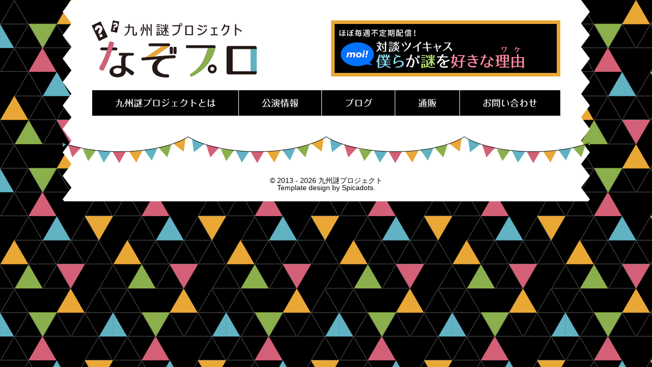

--- FILE ---
content_type: text/css
request_url: https://kyusyunazo.com/knazowp/wp-content/themes/nazopro/style.min.css?ver=20211230101151
body_size: 3046
content:
@charset "UTF-8";@import url(https://fonts.googleapis.com/css2?family=Oleo+Script&display=swap);body{background-image:url("images/back.png")}@media screen and (max-width:767px){body{background-size:25vw}}.width{width:920px;margin:0 auto}@media screen and (max-width:767px){.width{width:90%}}div.container{background-image:url("images/container_back.png");width:1035px;margin:0 auto;padding-top:40px}@media screen and (max-width:767px){div.container{background:#fff;width:90%}}div.main{margin-top:40px}a{color:#000;text-decoration:none;transition:opacity .3s ease}a img{outline:1px solid transparent}a:hover{opacity:.6;cursor:pointer}img,object{vertical-align:bottom;max-width:100%;height:auto}button,dd,dt,input,li,p,td,textarea,th{font-size:1.6rem;line-height:1.8}@media screen and (max-width:767px){dd,dt,li,p,td,th{font-size:3.7vw}button,input,textarea{font-size:16px}}.oleo{font-family:"Oleo Script",cursive}.title_line{background-image:url("images/contents_line.png");background-repeat:repeat-x;font-size:3.6rem;padding-top:25px;margin-bottom:.5em}.d-none{display:none}#header .width{position:relative}#header .bokunazoBanner{position:absolute;top:0;right:0;width:450px;margin:0 0 0 140px;text-align:center}@media screen and (max-width:767px){#header .bokunazoBanner{position:static;width:100%;margin:5vw 0 0}}#header .topNavi{height:50px;margin-top:25px}#header .topNavi ul{display:flex}#header .topNavi li{height:50px;flex:1 1 auto;border-left:1px solid #fff}#header .topNavi li a{background:#000;color:#fff;display:flex;align-items:center;justify-content:center;height:100%;overflow:hidden;line-height:1000px;font-family:"丸フォーク M",sans-serif;font-size:1.8rem;text-align:center;text-decoration:none}@media screen and (max-width:767px){#header .logo_wrap{text-align:center}#header .logo_wrap img{width:60%}#header .menu-trigger{display:block;position:fixed;top:15px;right:calc(5% + 3vw);width:30px;height:30px;z-index:999}#header .menu-trigger span{display:inline-block;transition:all .4s;position:absolute;left:0;width:100%;height:3px;background-color:#000}#header .menu-trigger span:nth-of-type(1){top:15%}#header .menu-trigger span:nth-of-type(2){top:50%;transform:translateY(-50%)}#header .menu-trigger span:nth-of-type(3){bottom:15%}#header nav{width:100%;opacity:0;padding:0;position:fixed;left:0;top:0;overflow-y:auto;max-height:100%;transform:translateY(-100%);transition:transform .3s,opacity 1s;z-index:998}#header nav .nav_wrap{background:#000;top:0;left:0;width:100%;height:auto;position:relative;margin:0;padding-top:60px}#header nav .nav_wrap .topNavi{height:auto;margin:0}#header nav .nav_wrap ul{margin:0;display:block}#header nav .nav_wrap ul>li{display:block;height:auto;position:relative;border-left:none}#header nav .nav_wrap ul>li+li{margin:0;border-top:1px solid #ccc}#header nav .nav_wrap ul>li:first-child>a{padding-top:0}#header nav .nav_wrap ul>li>a{background:0 0;display:block;font-size:4vw;line-height:1;padding:5%;position:relative}#header #overlay{background:rgba(0,0,0,.4);position:fixed;left:0;top:0;width:100%;height:100%;z-index:990;transition:opacity .3s ease;opacity:0;pointer-events:none}#header #overlay.active{opacity:1;pointer-events:auto}#header.navOpen .menu-trigger span{background:#fff}#header.navOpen .menu-trigger span:nth-of-type(1){top:50%;transform:translateY(-50%) rotate(-45deg)}#header.navOpen .menu-trigger span:nth-of-type(2){opacity:0}#header.navOpen .menu-trigger span:nth-of-type(3){bottom:50%;transform:translateY(50%) rotate(45deg)}#header.navOpen nav{opacity:1;transform:translateY(0);transition:transform .3s,opacity 0s}}div.main div.topContents{margin-top:70px;display:flex;justify-content:space-between}@media screen and (max-width:767px){div.main div.topContents{margin-top:10vw;display:block}}div.main div.topContents div.twitter,div.main div.topContents div.whatsNew{width:430px;padding-bottom:30px}@media screen and (max-width:767px){div.main div.topContents div.twitter,div.main div.topContents div.whatsNew{width:100%}}div.main div.topContents div.whatsNew a{color:#000;text-decoration:none}div.main div.topContents div.whatsNew dl{overflow:hidden;margin-top:14px;display:flex;flex-wrap:wrap}div.main div.topContents div.whatsNew dl dd,div.main div.topContents div.whatsNew dl dt{font-size:16px;line-height:1.4em;padding:.3em 0}@media screen and (max-width:767px){div.main div.topContents div.whatsNew dl dd,div.main div.topContents div.whatsNew dl dt{font-size:3.5vw}}div.main div.topContents div.whatsNew dl dt{width:7em;font-weight:700}div.main div.topContents div.whatsNew dl dd{width:calc(100% - 7em);padding:.5em 0}div.main div.topContents div.twitter{position:relative}div.main div.topContents div.twitter iframe.twitter-follow-button{position:absolute!important;left:120px;top:32px}div.main div.topContents div.twitter iframe.twitter-timeline{clear:both;margin-top:30px}div.main>div.side{float:left;margin-left:30px;width:260px}@media screen and (max-width:767px){div.main>div.side{float:none;width:100%;margin:10vw 0 0}}div.main>div.side>div.topicsWrap{padding-bottom:40px;background-image:url("images/topicsBoardU.png");background-position:bottom;background-repeat:no-repeat}@media screen and (max-width:767px){div.main>div.side>div.topicsWrap{width:260px;margin:0 auto}}div.main>div.side>div.topicsWrap>div.topics>h4{height:87px;background-image:url("images/topicsBoardT.png");background-repeat:no-repeat}div.main>div.side>div.topicsWrap>div.topics>dl{padding:0 30px;background-image:url("images/topicsBoardC.png");background-repeat:repeat-y}div.main>div.side>div.topicsWrap>div.topics>dl>dt{border-top:solid 1px #000;padding-top:10px;white-space:nowrap;font-size:18px}div.main>div.side>div.topicsWrap>div.topics>dl>dt:first-child{border-top:none}div.main>div.side>div.topicsWrap>div.topics>dl>dt>a{padding-bottom:10px;text-decoration:none}div.main>div.side>div.topicsWrap>div.topics>dl>dt>a.event-info{color:#ba6075}div.main>div.side>div.topicsWrap>div.topics>dl>dt>a.blog{color:#d8a642}div.main>div.side>div.topicsWrap>div.topics>dl>dt>a.specials{color:#94ad54}div.main>div.side>div.topicsWrap>div.topics>dl>dd{font-size:14px;color:#999;padding-bottom:10px}div.main>div.side>div.topicsWrap>div.topics>dl>dd>span.cat{display:inline-block;font-size:11px;color:#fff;background-color:#000;text-align:center;width:70px;margin-left:10px}div.main>div.side>div.catNews{margin-top:30px}div.main>div.side>div.catNews>dl>dt{border-top:1px dotted #000;padding:10px 10px 0}div.main>div.side>div.catNews>dl>dt>a{text-decoration:none;font-size:18px;font-weight:700;color:#000}div.main>div.side>div.catNews>dl>dd{font-size:14px;color:#999;padding:0 10px 10px}div.main>div.side>div.catList{margin-top:30px}div.main>div.side>div.catList>ul{margin:10px}div.main>div.side>div.catList>ul>li{background-image:url("images/categoryMarker.png");background-repeat:no-repeat;background-position:center left;padding-left:20px}div.main>div.side>div.catList>ul>li>a{color:#000;text-decoration:none;font-weight:700}div.footer{background-image:url("images/footer_back.png");background-position:center top;background-repeat:repeat-x;padding-top:80px;padding-bottom:20px;text-align:center;font-size:14px;line-height:14px}div.footer a{color:#000;text-decoration:none}div.main>div.contents{float:left;width:620px;padding-right:10px}@media screen and (max-width:767px){div.main>div.contents{float:none;width:100%;padding:0}}div.main>div.contents>div.post h2{background-image:url("images/contents_line.png");background-repeat:repeat-x;padding:30px 5px 30px;font-size:30px;line-height:1.4}@media screen and (max-width:767px){div.main>div.contents>div.post h2{font-size:5vw}}div.main>div.contents>div.post h2>a{text-decoration:none;color:#000;line-height:1.4}div.main>div.contents>div.post h3{font-size:18px}div.main>div.contents>div.post p{padding:0 5px 20px;font-size:16px;line-height:26px;color:#565656}div.main>div.contents>div.post .member-catch p{color:#000}div.main>div.contents>div.post>div.bodyText,div.main>div.contents>div.post>div.postText{padding:0 5px 20px;font-size:16px;line-height:26px;color:#565656}div.main>div.contents>div.post>div.bodyText p,div.main>div.contents>div.post>div.postText p{padding-bottom:1em}div.main>div.contents>div.post>div.bodyText a,div.main>div.contents>div.post>div.postText a{color:#2cb5e4;font-weight:700;text-decoration:underline}div.main>div.contents>div.post>div.bodyText a:hover,div.main>div.contents>div.post>div.postText a:hover{text-decoration:none}div.main>div.contents>div.post>div.bodyText>p>a.read-more{display:block;text-align:right;text-decoration:none;color:#94ad54;margin-top:.8em}div.main>div.contents>div.post>div.bodyText>div.stageData>h3{margin-top:15px;padding-left:10px;padding-bottom:5px;font-size:24px;border-bottom:double 3px #000;color:#000}div.main>div.contents>div.post>div.bodyText>div.stageData>table{margin-left:15px;margin-top:10px;color:#565656}div.main>div.contents>div.post>div.bodyText>div.stageData>table td{padding-left:5px}div.main>div.contents>div.post>div.bodyText>div.stageData>p{margin-left:15px;margin-top:10px}div.main>div.contents>div.post>div.bodyText>div.stageData>p>a{text-decoration:none;color:#000;font-weight:700}div.main>div.contents>div.post>div.postText>p{margin:20px 0}div.main>div.contents>div.post>div.postInfo{margin-bottom:60px}div.main>div.contents>div.post>div.postInfo>span.author{font-weight:700;font-size:14px}div.main>div.contents>div.post>div.postInfo>span.time{margin-left:20px;font-size:15px;color:#999}div.main>div.contents>div.post>div.postInfo>span.cat{font-size:14px;color:#fff;margin-left:10px;padding:4px 10px}div.main>div.contents>div.post>div.postInfo>span.event-info{background-color:#ba6075}div.main>div.contents>div.post>div.postInfo>span.blog{background-color:#d8a642}div.main>div.contents>div.post>div.postInfo>span.specials{background-color:#94ad54}div.main>div.contents>div.post>div.postInfo>span.tag{font-size:14px;color:#fff;margin-left:10px;padding:4px 10px;background-color:#bbb}div.main>div.contents>div.pagination{text-align:center;margin-bottom:60px}div.main>div.contents>div.pagination>a,div.main>div.contents>div.pagination>span{display:inline-block;background-color:#ddd;color:#232323;text-decoration:none;font-size:14px;line-height:1;font-weight:700;padding:.8em;margin:2px 2px 2px 0}@media screen and (max-width:767px){div.main>div.contents>div.pagination>a,div.main>div.contents>div.pagination>span{font-size:3vw}}div.main>div.contents>div.pagination>span.current{background-color:#d8a642}div.main>div.contents>div.commentArea>h3.comments{font-size:20px;margin-bottom:10px}div.main>div.contents>div.commentArea>ol.commets-list li.comment{border-top:1px solid #999}div.main>div.contents>div.commentArea>ol.commets-list li.comment div.comment-body{padding:5px 0}div.main>div.contents>div.commentArea>ol.commets-list li.comment div.comment-body div.comment-author{float:left;height:65px}div.main>div.contents>div.commentArea>ol.commets-list li.comment div.comment-body div.comment-author a{font-weight:700;text-decoration:none;color:#000}div.main>div.contents>div.commentArea>ol.commets-list li.comment div.comment-body div.comment-meta{float:right;height:65px;text-align:right;vertical-align:bottom}div.main>div.contents>div.commentArea>ol.commets-list li.comment div.comment-body div.comment-meta>a{font-size:14px;text-decoration:none;color:#999}div.main>div.contents>div.commentArea>ol.commets-list li.comment div.comment-body div.reply{text-align:right}div.main>div.contents>div.commentArea>ol.commets-list li.comment div.comment-body div.reply>a{color:#000;font-size:12px}div.main>div.contents>div.commentArea>ol.commets-list li.comment div.comment-body p{clear:both;color:#565656}div.main>div.contents>div.commentArea>ol.commets-list li.comment ul.children{margin-left:30px}div.main>div.contents>div.comment-respond{margin-bottom:30px}div.main>div.contents>div.comment-respond>h3.comment-reply-title{font-size:20px;margin-bottom:10px}div.main>div.contents>div.comment-respond>h3.comment-reply-title a{text-decoration:none;color:#000;font-weight:700}div.main>div.contents>div.comment-respond>h3.comment-reply-title>small{font-size:14px}div.main>div.contents>div.comment-respond>form.comment-form>p{padding-top:10px}div.main>div.contents>div.comment-respond>form.comment-form>p.logged-in-as>a{color:#000;text-decoration:none;font-weight:700}div.main>div.contents>div.comment-respond>form.comment-form>p>label{display:block}div.main>div.contents>div.comment-respond>form.comment-form>p.form-allowed-tags{font-size:12px}div.main>div.contents>div.comment-respond>form.comment-form>p.form-submit>input[type=submit]{padding:5px;border-style:none;font-size:14px;background-color:#94ad54;color:#fff;margin-top:10px}div.main>div.contents div.profile{overflow:hidden}div.main>div.contents div.profile h3{font-size:18px}div.main>div.contents div.profile>img{float:left;width:100px;height:100px}div.main>div.contents div.profile>p{float:right;width:500px}#cat-cafe .contents .post .bodyText h3{font-size:20px;margin-bottom:15px;text-align:center}#cat-cafe .contents .post .bodyText input[type=text]{box-sizing:border-box;box-shadow:0 1px 3px rgba(0,0,0,.05) inset;width:70%;font-size:13px;padding:10px;background:#fff;text-align:center;border:1px solid #e6e6e6;display:block;margin:0 auto}#cat-cafe .contents .post .bodyText input[type=submit]{box-sizing:border-box;box-shadow:0 -10px 20px rgba(0,0,0,.05) inset;display:block;margin:10px auto;color:#fff;background:#88af40;width:50%;height:40px;border:none;border-radius:4px;font-size:13px;text-align:center;margin-top:20px}#cat-cafe .contents .post .bodyText p{padding-bottom:20px}#cat-cafe .contents .post .bodyText p.center{text-align:center}
/*# sourceMappingURL=style.min.css.map */

--- FILE ---
content_type: application/javascript
request_url: https://kyusyunazo.com/knazowp/wp-content/themes/nazopro/assets/js/common.js?ver=20211230091414
body_size: 786
content:

(function ( $ ) {

	/*
	* header menu
	*/

	$(function(){

		var state = false;
		var scrollpos;

		$('.menu-trigger').click(function() {
			if(state == false) {
				scrollpos = $(window).scrollTop();
				$('#header').addClass('navOpen');
				$('#overlay').addClass('active');
				state = true;
			} else {
				$('#header').removeClass('navOpen');
				$('#overlay').removeClass('active');
				state = false;
			}
		});

		// スマホでリンクorオーバーレイをクリックしたらメニューを閉じる
		$('#header_nav a, #overlay').click(function(){
			if(state == true) {
				$('.menu-trigger').trigger("click");
			}
		});

		// ウィンドウがPCサイズの時にスマホのメニューの状態をリセットする
		$(window).on('load resize', function() {
			var breakpoint = 768;
			if (window.innerWidth > breakpoint) {
				$('#header').removeClass('navOpen');
				$('#overlay').removeClass('active');
				state = false;
			}
		});

	});


	/*
	* smooth scroll
	*/

	$(function(){
		var headerHeight = 0;
		var urlHash = location.hash;
		if(urlHash) {
			$('body,html').stop().scrollTop(0);
			setTimeout(function(){
				var target = $(urlHash);
				var position = target.offset().top - headerHeight;
				$('body,html').stop().animate({scrollTop:position}, 500);
			}, 100);
		}
		$('a[href*="#"]').click(function() {
			var target = $(this.hash);
			var position = target.offset().top - headerHeight;
			$('body,html').stop().animate({scrollTop:position}, 500);
			return false;
		});
	});


	/*
	* responsive image
	*/

	$(function(){
		var $setElem = $('.switch'),
			pcName = '_pc',
			spName = '_sp',
			replaceWidth =768;

		$setElem.each(function(){
			var $this = $(this);
			function imgSize(){
				if(window.innerWidth > replaceWidth) {
					$this.attr('src',$this.attr('src').replace(spName,pcName)).css({visibility:'visible'});
				} else {
					$this.attr('src',$this.attr('src').replace(pcName,spName)).css({visibility:'visible'});
				}
			}
			$(window).resize(function(){imgSize();});
			imgSize();
		});
	});


})(jQuery);
